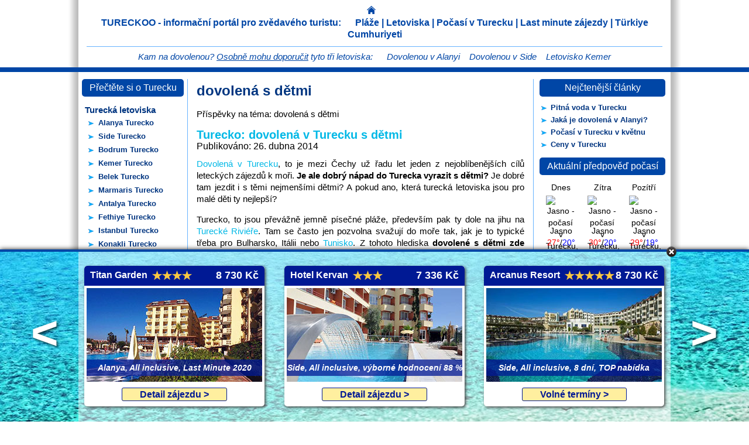

--- FILE ---
content_type: text/html; charset=UTF-8
request_url: https://tureckoo.cz/tag/dovolena-s-detmi/
body_size: 10984
content:
<!DOCTYPE html>

<html lang="cs">

<head>

	<!-- meta informace -->
	<meta name="robots" content="index,follow">	
	<meta name="author" content="Tureckoo.cz">
	<meta charset="UTF-8" />

	<!-- Titulek -->
	<title>Turecko: dovolená s dětmi</title>
	<!-- Odkaz na CSS soubor -->

    <link rel="pingback" href="https://tureckoo.cz/xmlrpc.php" />
    <link rel="stylesheet" href="https://tureckoo.cz/wp-content/themes/SablonaDovolena1/style.css" type="text/css" media="screen" /> 
    <link rel="stylesheet" href="https://tureckoo.cz/wp-content/themes/SablonaDovolena1/style-spolecne-nove.css" type="text/css" media="screen" />
    <link rel="shortcut icon" href="https://tureckoo.cz/wp-content/themes/SablonaDovolena1/images/img-tureckoo/favicon.ico" />
    <script src="//ajax.googleapis.com/ajax/libs/jquery/1.8.1/jquery.min.js"></script>
    
<!-- Google Analytics -->
<script>
  (function(i,s,o,g,r,a,m){i['GoogleAnalyticsObject']=r;i[r]=i[r]||function(){
  (i[r].q=i[r].q||[]).push(arguments)},i[r].l=1*new Date();a=s.createElement(o),
  m=s.getElementsByTagName(o)[0];a.async=1;a.src=g;m.parentNode.insertBefore(a,m)
  })(window,document,'script','//www.google-analytics.com/analytics.js','ga');

  ga('create', 'UA-46821317-1', 'tureckoo.cz');
  ga('send', 'pageview');
</script>


<meta name='robots' content='max-image-preview:large' />

<!-- This site is optimized with the Yoast SEO plugin v12.1 - https://yoast.com/wordpress/plugins/seo/ -->
<link rel="canonical" href="https://tureckoo.cz/tag/dovolena-s-detmi/" />
<meta property="og:locale" content="cs_CZ" />
<meta property="og:type" content="object" />
<meta property="og:title" content="Turecko: dovolená s dětmi" />
<meta property="og:url" content="https://tureckoo.cz/tag/dovolena-s-detmi/" />
<meta property="og:site_name" content="Dovolená Turecko" />
<script type='application/ld+json' class='yoast-schema-graph yoast-schema-graph--main'>{"@context":"https://schema.org","@graph":[{"@type":"WebSite","@id":"https://tureckoo.cz/#website","url":"https://tureckoo.cz/","name":"Dovolen\u00e1 Turecko","potentialAction":{"@type":"SearchAction","target":"https://tureckoo.cz/?s={search_term_string}","query-input":"required name=search_term_string"}},{"@type":"CollectionPage","@id":"https://tureckoo.cz/tag/dovolena-s-detmi/#webpage","url":"https://tureckoo.cz/tag/dovolena-s-detmi/","inLanguage":"cs","name":"Turecko: dovolen\u00e1 s d\u011btmi","isPartOf":{"@id":"https://tureckoo.cz/#website"}}]}</script>
<!-- / Yoast SEO plugin. -->

<link rel="alternate" type="application/rss+xml" title="Dovolená Turecko &raquo; RSS zdroj" href="https://tureckoo.cz/feed/" />
<link rel="alternate" type="application/rss+xml" title="Dovolená Turecko &raquo; RSS komentářů" href="https://tureckoo.cz/comments/feed/" />
<link rel="alternate" type="application/rss+xml" title="Dovolená Turecko &raquo; RSS pro štítek dovolená s dětmi" href="https://tureckoo.cz/tag/dovolena-s-detmi/feed/" />
<script type="text/javascript">
window._wpemojiSettings = {"baseUrl":"https:\/\/s.w.org\/images\/core\/emoji\/14.0.0\/72x72\/","ext":".png","svgUrl":"https:\/\/s.w.org\/images\/core\/emoji\/14.0.0\/svg\/","svgExt":".svg","source":{"concatemoji":"https:\/\/tureckoo.cz\/wp-includes\/js\/wp-emoji-release.min.js?ver=6.1.9"}};
/*! This file is auto-generated */
!function(e,a,t){var n,r,o,i=a.createElement("canvas"),p=i.getContext&&i.getContext("2d");function s(e,t){var a=String.fromCharCode,e=(p.clearRect(0,0,i.width,i.height),p.fillText(a.apply(this,e),0,0),i.toDataURL());return p.clearRect(0,0,i.width,i.height),p.fillText(a.apply(this,t),0,0),e===i.toDataURL()}function c(e){var t=a.createElement("script");t.src=e,t.defer=t.type="text/javascript",a.getElementsByTagName("head")[0].appendChild(t)}for(o=Array("flag","emoji"),t.supports={everything:!0,everythingExceptFlag:!0},r=0;r<o.length;r++)t.supports[o[r]]=function(e){if(p&&p.fillText)switch(p.textBaseline="top",p.font="600 32px Arial",e){case"flag":return s([127987,65039,8205,9895,65039],[127987,65039,8203,9895,65039])?!1:!s([55356,56826,55356,56819],[55356,56826,8203,55356,56819])&&!s([55356,57332,56128,56423,56128,56418,56128,56421,56128,56430,56128,56423,56128,56447],[55356,57332,8203,56128,56423,8203,56128,56418,8203,56128,56421,8203,56128,56430,8203,56128,56423,8203,56128,56447]);case"emoji":return!s([129777,127995,8205,129778,127999],[129777,127995,8203,129778,127999])}return!1}(o[r]),t.supports.everything=t.supports.everything&&t.supports[o[r]],"flag"!==o[r]&&(t.supports.everythingExceptFlag=t.supports.everythingExceptFlag&&t.supports[o[r]]);t.supports.everythingExceptFlag=t.supports.everythingExceptFlag&&!t.supports.flag,t.DOMReady=!1,t.readyCallback=function(){t.DOMReady=!0},t.supports.everything||(n=function(){t.readyCallback()},a.addEventListener?(a.addEventListener("DOMContentLoaded",n,!1),e.addEventListener("load",n,!1)):(e.attachEvent("onload",n),a.attachEvent("onreadystatechange",function(){"complete"===a.readyState&&t.readyCallback()})),(e=t.source||{}).concatemoji?c(e.concatemoji):e.wpemoji&&e.twemoji&&(c(e.twemoji),c(e.wpemoji)))}(window,document,window._wpemojiSettings);
</script>
<style type="text/css">
img.wp-smiley,
img.emoji {
	display: inline !important;
	border: none !important;
	box-shadow: none !important;
	height: 1em !important;
	width: 1em !important;
	margin: 0 0.07em !important;
	vertical-align: -0.1em !important;
	background: none !important;
	padding: 0 !important;
}
</style>
	<link rel='stylesheet' id='dashicons-css' href='https://tureckoo.cz/wp-includes/css/dashicons.min.css?ver=6.1.9' type='text/css' media='all' />
<link rel='stylesheet' id='wunderground-css' href='https://tureckoo.cz/wp-content/plugins/wunderground/assets/css/wunderground.css?ver=2.1.3' type='text/css' media='all' />
<link rel='stylesheet' id='wp-block-library-css' href='https://tureckoo.cz/wp-includes/css/dist/block-library/style.min.css?ver=6.1.9' type='text/css' media='all' />
<link rel='stylesheet' id='classic-theme-styles-css' href='https://tureckoo.cz/wp-includes/css/classic-themes.min.css?ver=1' type='text/css' media='all' />
<style id='global-styles-inline-css' type='text/css'>
body{--wp--preset--color--black: #000000;--wp--preset--color--cyan-bluish-gray: #abb8c3;--wp--preset--color--white: #ffffff;--wp--preset--color--pale-pink: #f78da7;--wp--preset--color--vivid-red: #cf2e2e;--wp--preset--color--luminous-vivid-orange: #ff6900;--wp--preset--color--luminous-vivid-amber: #fcb900;--wp--preset--color--light-green-cyan: #7bdcb5;--wp--preset--color--vivid-green-cyan: #00d084;--wp--preset--color--pale-cyan-blue: #8ed1fc;--wp--preset--color--vivid-cyan-blue: #0693e3;--wp--preset--color--vivid-purple: #9b51e0;--wp--preset--gradient--vivid-cyan-blue-to-vivid-purple: linear-gradient(135deg,rgba(6,147,227,1) 0%,rgb(155,81,224) 100%);--wp--preset--gradient--light-green-cyan-to-vivid-green-cyan: linear-gradient(135deg,rgb(122,220,180) 0%,rgb(0,208,130) 100%);--wp--preset--gradient--luminous-vivid-amber-to-luminous-vivid-orange: linear-gradient(135deg,rgba(252,185,0,1) 0%,rgba(255,105,0,1) 100%);--wp--preset--gradient--luminous-vivid-orange-to-vivid-red: linear-gradient(135deg,rgba(255,105,0,1) 0%,rgb(207,46,46) 100%);--wp--preset--gradient--very-light-gray-to-cyan-bluish-gray: linear-gradient(135deg,rgb(238,238,238) 0%,rgb(169,184,195) 100%);--wp--preset--gradient--cool-to-warm-spectrum: linear-gradient(135deg,rgb(74,234,220) 0%,rgb(151,120,209) 20%,rgb(207,42,186) 40%,rgb(238,44,130) 60%,rgb(251,105,98) 80%,rgb(254,248,76) 100%);--wp--preset--gradient--blush-light-purple: linear-gradient(135deg,rgb(255,206,236) 0%,rgb(152,150,240) 100%);--wp--preset--gradient--blush-bordeaux: linear-gradient(135deg,rgb(254,205,165) 0%,rgb(254,45,45) 50%,rgb(107,0,62) 100%);--wp--preset--gradient--luminous-dusk: linear-gradient(135deg,rgb(255,203,112) 0%,rgb(199,81,192) 50%,rgb(65,88,208) 100%);--wp--preset--gradient--pale-ocean: linear-gradient(135deg,rgb(255,245,203) 0%,rgb(182,227,212) 50%,rgb(51,167,181) 100%);--wp--preset--gradient--electric-grass: linear-gradient(135deg,rgb(202,248,128) 0%,rgb(113,206,126) 100%);--wp--preset--gradient--midnight: linear-gradient(135deg,rgb(2,3,129) 0%,rgb(40,116,252) 100%);--wp--preset--duotone--dark-grayscale: url('#wp-duotone-dark-grayscale');--wp--preset--duotone--grayscale: url('#wp-duotone-grayscale');--wp--preset--duotone--purple-yellow: url('#wp-duotone-purple-yellow');--wp--preset--duotone--blue-red: url('#wp-duotone-blue-red');--wp--preset--duotone--midnight: url('#wp-duotone-midnight');--wp--preset--duotone--magenta-yellow: url('#wp-duotone-magenta-yellow');--wp--preset--duotone--purple-green: url('#wp-duotone-purple-green');--wp--preset--duotone--blue-orange: url('#wp-duotone-blue-orange');--wp--preset--font-size--small: 13px;--wp--preset--font-size--medium: 20px;--wp--preset--font-size--large: 36px;--wp--preset--font-size--x-large: 42px;--wp--preset--spacing--20: 0.44rem;--wp--preset--spacing--30: 0.67rem;--wp--preset--spacing--40: 1rem;--wp--preset--spacing--50: 1.5rem;--wp--preset--spacing--60: 2.25rem;--wp--preset--spacing--70: 3.38rem;--wp--preset--spacing--80: 5.06rem;}:where(.is-layout-flex){gap: 0.5em;}body .is-layout-flow > .alignleft{float: left;margin-inline-start: 0;margin-inline-end: 2em;}body .is-layout-flow > .alignright{float: right;margin-inline-start: 2em;margin-inline-end: 0;}body .is-layout-flow > .aligncenter{margin-left: auto !important;margin-right: auto !important;}body .is-layout-constrained > .alignleft{float: left;margin-inline-start: 0;margin-inline-end: 2em;}body .is-layout-constrained > .alignright{float: right;margin-inline-start: 2em;margin-inline-end: 0;}body .is-layout-constrained > .aligncenter{margin-left: auto !important;margin-right: auto !important;}body .is-layout-constrained > :where(:not(.alignleft):not(.alignright):not(.alignfull)){max-width: var(--wp--style--global--content-size);margin-left: auto !important;margin-right: auto !important;}body .is-layout-constrained > .alignwide{max-width: var(--wp--style--global--wide-size);}body .is-layout-flex{display: flex;}body .is-layout-flex{flex-wrap: wrap;align-items: center;}body .is-layout-flex > *{margin: 0;}:where(.wp-block-columns.is-layout-flex){gap: 2em;}.has-black-color{color: var(--wp--preset--color--black) !important;}.has-cyan-bluish-gray-color{color: var(--wp--preset--color--cyan-bluish-gray) !important;}.has-white-color{color: var(--wp--preset--color--white) !important;}.has-pale-pink-color{color: var(--wp--preset--color--pale-pink) !important;}.has-vivid-red-color{color: var(--wp--preset--color--vivid-red) !important;}.has-luminous-vivid-orange-color{color: var(--wp--preset--color--luminous-vivid-orange) !important;}.has-luminous-vivid-amber-color{color: var(--wp--preset--color--luminous-vivid-amber) !important;}.has-light-green-cyan-color{color: var(--wp--preset--color--light-green-cyan) !important;}.has-vivid-green-cyan-color{color: var(--wp--preset--color--vivid-green-cyan) !important;}.has-pale-cyan-blue-color{color: var(--wp--preset--color--pale-cyan-blue) !important;}.has-vivid-cyan-blue-color{color: var(--wp--preset--color--vivid-cyan-blue) !important;}.has-vivid-purple-color{color: var(--wp--preset--color--vivid-purple) !important;}.has-black-background-color{background-color: var(--wp--preset--color--black) !important;}.has-cyan-bluish-gray-background-color{background-color: var(--wp--preset--color--cyan-bluish-gray) !important;}.has-white-background-color{background-color: var(--wp--preset--color--white) !important;}.has-pale-pink-background-color{background-color: var(--wp--preset--color--pale-pink) !important;}.has-vivid-red-background-color{background-color: var(--wp--preset--color--vivid-red) !important;}.has-luminous-vivid-orange-background-color{background-color: var(--wp--preset--color--luminous-vivid-orange) !important;}.has-luminous-vivid-amber-background-color{background-color: var(--wp--preset--color--luminous-vivid-amber) !important;}.has-light-green-cyan-background-color{background-color: var(--wp--preset--color--light-green-cyan) !important;}.has-vivid-green-cyan-background-color{background-color: var(--wp--preset--color--vivid-green-cyan) !important;}.has-pale-cyan-blue-background-color{background-color: var(--wp--preset--color--pale-cyan-blue) !important;}.has-vivid-cyan-blue-background-color{background-color: var(--wp--preset--color--vivid-cyan-blue) !important;}.has-vivid-purple-background-color{background-color: var(--wp--preset--color--vivid-purple) !important;}.has-black-border-color{border-color: var(--wp--preset--color--black) !important;}.has-cyan-bluish-gray-border-color{border-color: var(--wp--preset--color--cyan-bluish-gray) !important;}.has-white-border-color{border-color: var(--wp--preset--color--white) !important;}.has-pale-pink-border-color{border-color: var(--wp--preset--color--pale-pink) !important;}.has-vivid-red-border-color{border-color: var(--wp--preset--color--vivid-red) !important;}.has-luminous-vivid-orange-border-color{border-color: var(--wp--preset--color--luminous-vivid-orange) !important;}.has-luminous-vivid-amber-border-color{border-color: var(--wp--preset--color--luminous-vivid-amber) !important;}.has-light-green-cyan-border-color{border-color: var(--wp--preset--color--light-green-cyan) !important;}.has-vivid-green-cyan-border-color{border-color: var(--wp--preset--color--vivid-green-cyan) !important;}.has-pale-cyan-blue-border-color{border-color: var(--wp--preset--color--pale-cyan-blue) !important;}.has-vivid-cyan-blue-border-color{border-color: var(--wp--preset--color--vivid-cyan-blue) !important;}.has-vivid-purple-border-color{border-color: var(--wp--preset--color--vivid-purple) !important;}.has-vivid-cyan-blue-to-vivid-purple-gradient-background{background: var(--wp--preset--gradient--vivid-cyan-blue-to-vivid-purple) !important;}.has-light-green-cyan-to-vivid-green-cyan-gradient-background{background: var(--wp--preset--gradient--light-green-cyan-to-vivid-green-cyan) !important;}.has-luminous-vivid-amber-to-luminous-vivid-orange-gradient-background{background: var(--wp--preset--gradient--luminous-vivid-amber-to-luminous-vivid-orange) !important;}.has-luminous-vivid-orange-to-vivid-red-gradient-background{background: var(--wp--preset--gradient--luminous-vivid-orange-to-vivid-red) !important;}.has-very-light-gray-to-cyan-bluish-gray-gradient-background{background: var(--wp--preset--gradient--very-light-gray-to-cyan-bluish-gray) !important;}.has-cool-to-warm-spectrum-gradient-background{background: var(--wp--preset--gradient--cool-to-warm-spectrum) !important;}.has-blush-light-purple-gradient-background{background: var(--wp--preset--gradient--blush-light-purple) !important;}.has-blush-bordeaux-gradient-background{background: var(--wp--preset--gradient--blush-bordeaux) !important;}.has-luminous-dusk-gradient-background{background: var(--wp--preset--gradient--luminous-dusk) !important;}.has-pale-ocean-gradient-background{background: var(--wp--preset--gradient--pale-ocean) !important;}.has-electric-grass-gradient-background{background: var(--wp--preset--gradient--electric-grass) !important;}.has-midnight-gradient-background{background: var(--wp--preset--gradient--midnight) !important;}.has-small-font-size{font-size: var(--wp--preset--font-size--small) !important;}.has-medium-font-size{font-size: var(--wp--preset--font-size--medium) !important;}.has-large-font-size{font-size: var(--wp--preset--font-size--large) !important;}.has-x-large-font-size{font-size: var(--wp--preset--font-size--x-large) !important;}
.wp-block-navigation a:where(:not(.wp-element-button)){color: inherit;}
:where(.wp-block-columns.is-layout-flex){gap: 2em;}
.wp-block-pullquote{font-size: 1.5em;line-height: 1.6;}
</style>
<script type='text/javascript' src='https://tureckoo.cz/wp-includes/js/jquery/jquery.min.js?ver=3.6.1' id='jquery-core-js'></script>
<script type='text/javascript' src='https://tureckoo.cz/wp-includes/js/jquery/jquery-migrate.min.js?ver=3.3.2' id='jquery-migrate-js'></script>
<script type='text/javascript' src='https://tureckoo.cz/wp-includes/js/jquery/ui/core.min.js?ver=1.13.2' id='jquery-ui-core-js'></script>
<script type='text/javascript' src='https://tureckoo.cz/wp-includes/js/jquery/ui/menu.min.js?ver=1.13.2' id='jquery-ui-menu-js'></script>
<script type='text/javascript' src='https://tureckoo.cz/wp-includes/js/dist/vendor/regenerator-runtime.min.js?ver=0.13.9' id='regenerator-runtime-js'></script>
<script type='text/javascript' src='https://tureckoo.cz/wp-includes/js/dist/vendor/wp-polyfill.min.js?ver=3.15.0' id='wp-polyfill-js'></script>
<script type='text/javascript' src='https://tureckoo.cz/wp-includes/js/dist/dom-ready.min.js?ver=392bdd43726760d1f3ca' id='wp-dom-ready-js'></script>
<script type='text/javascript' src='https://tureckoo.cz/wp-includes/js/dist/hooks.min.js?ver=4169d3cf8e8d95a3d6d5' id='wp-hooks-js'></script>
<script type='text/javascript' src='https://tureckoo.cz/wp-includes/js/dist/i18n.min.js?ver=9e794f35a71bb98672ae' id='wp-i18n-js'></script>
<script type='text/javascript' id='wp-i18n-js-after'>
wp.i18n.setLocaleData( { 'text direction\u0004ltr': [ 'ltr' ] } );
</script>
<script type='text/javascript' id='wp-a11y-js-translations'>
( function( domain, translations ) {
	var localeData = translations.locale_data[ domain ] || translations.locale_data.messages;
	localeData[""].domain = domain;
	wp.i18n.setLocaleData( localeData, domain );
} )( "default", {"translation-revision-date":"2025-10-24 08:14:29+0000","generator":"GlotPress\/4.0.3","domain":"messages","locale_data":{"messages":{"":{"domain":"messages","plural-forms":"nplurals=3; plural=(n == 1) ? 0 : ((n >= 2 && n <= 4) ? 1 : 2);","lang":"cs_CZ"},"Notifications":["Ozn\u00e1men\u00ed"]}},"comment":{"reference":"wp-includes\/js\/dist\/a11y.js"}} );
</script>
<script type='text/javascript' src='https://tureckoo.cz/wp-includes/js/dist/a11y.min.js?ver=ecce20f002eda4c19664' id='wp-a11y-js'></script>
<script type='text/javascript' id='jquery-ui-autocomplete-js-extra'>
/* <![CDATA[ */
var uiAutocompleteL10n = {"noResults":"Nebyly nalezeny \u017e\u00e1dn\u00e9 v\u00fdsledky.","oneResult":"Nalezen 1 v\u00fdsledek. Pro v\u00fdb\u011br konkr\u00e9tn\u00ed polo\u017eky m\u016f\u017eete pou\u017e\u00edt \u0161ipky na kl\u00e1vesnici.","manyResults":"Po\u010det nalezen\u00fdch v\u00fdsledk\u016f: %d. Pro v\u00fdb\u011br konkr\u00e9tn\u00ed polo\u017eky m\u016f\u017eete pou\u017e\u00edt \u0161ipky na kl\u00e1vesnici.","itemSelected":"Polo\u017eka byla vybr\u00e1na."};
/* ]]> */
</script>
<script type='text/javascript' src='https://tureckoo.cz/wp-includes/js/jquery/ui/autocomplete.min.js?ver=1.13.2' id='jquery-ui-autocomplete-js'></script>
<script type='text/javascript' id='wunderground-widget-js-extra'>
/* <![CDATA[ */
var WuWidget = {"apiKey":"3ffab52910ec1a0e","_wpnonce":"4627e90c01","ajaxurl":"https:\/\/tureckoo.cz\/wp-admin\/admin-ajax.php","is_admin":"","subdomain":"www"};
/* ]]> */
</script>
<script type='text/javascript' src='https://tureckoo.cz/wp-content/plugins/wunderground/assets/js/widget.min.js?ver=2.1.3' id='wunderground-widget-js'></script>
<link rel="https://api.w.org/" href="https://tureckoo.cz/wp-json/" /><link rel="alternate" type="application/json" href="https://tureckoo.cz/wp-json/wp/v2/tags/79" /><link rel="EditURI" type="application/rsd+xml" title="RSD" href="https://tureckoo.cz/xmlrpc.php?rsd" />
<link rel="wlwmanifest" type="application/wlwmanifest+xml" href="https://tureckoo.cz/wp-includes/wlwmanifest.xml" />
<meta name="generator" content="WordPress 6.1.9" />

<meta http-equiv="Content-Type" content="text/html; charset=utf-8"></head>

<body>

	
    <div id="header">

		<div id="header-content">
        	<div id="header-content-top">
                <a id="domu" href="https://tureckoo.cz"></a> 
                <span id="nadpis">
                    TURECKOO - informační portál pro zvědavého turistu: &nbsp;&nbsp;&nbsp;&nbsp; Pláže | Letoviska | <a href="http://o-turecku.cz/pocasi" target="_blank" title="Počasí v Turecku">Počasí v Turecku</a> | <a href="/last-minute" title="Turecko Last minute">Last minute zájezdy</a> | Türkiye Cumhuriyeti
                </span> 
            </div>
            <div id="header-content-bottom">
            	Kam na dovolenou? <span class="underline">Osobně mohu doporučit</span> tyto tři letoviska: &nbsp;&nbsp;&nbsp;&nbsp; <a href="/alanya" title="Letovisko Alanya">Dovolenou v Alanyi</a> &nbsp;&nbsp; <a href="/side" title="Letovisko Side">Dovolenou v Side</a> &nbsp;&nbsp; <a href="/kemer" title="Letovisko Kemer">Letovisko Kemer</a>
            </div>
		</div>
	
    </div>
	
    <div id="header2">
    
    	<div id="header2-center">
        	
            <a id="header2-1" href="https://tureckoo.cz/detail-zajezdu-t-11" target="_blank" title="">
                <span class="title">
                    <span class="hvezdy">
                        <span class="hvezda"></span>
                        <span class="hvezda"></span>
                        <span class="hvezda"></span>
                        <span class="hvezda"></span>
                    </span>
                    <span class="hotel-name">
                        Titan Garden
                    </span>
                    <span class="cena">8 447 Kč</span>
                </span>
                <img src="https://tureckoo.cz/wp-content/themes/SablonaDovolena1/images/img-tureckoo/dovolena-turecko-alanya-titan.jpg" alt="Dovolená Hotel Titan Garden" class="hotel">
                <span class="zajezd-info">Alanya, All inclusive, Last minute</span>
                <span class="tlacitko4">Detail zájezdu &gt;</span> 
           	</a>
            
            <a id="header2-2" href="https://tureckoo.cz/detail-zajezdu-t-12" target="_blank" title="">
                <span class="title">
                    <span class="hvezdy">
                        <span class="hvezda"></span>
                        <span class="hvezda"></span>
                        <span class="hvezda"></span>
                    </span>
                    <span class="hotel-name">
                        Hotel Kervan
                    </span>
                    <span class="cena">7 356 Kč</span>
                </span>
                <img src="https://tureckoo.cz/wp-content/themes/SablonaDovolena1/images/img-tureckoo/dovolena-turecko-side-kervan.jpg" alt="Dovolená Hotel Kervan" class="hotel">
                <span class="zajezd-info">Side, All inclusive, výborné hodnocení 86 %</span>
                <span class="tlacitko4">Detail zájezdu &gt;</span> 
           	</a>
            
            <a id="header2-3" href="https://tureckoo.cz/detail-zajezdu-t-13" target="_blank" title="">
                <span class="title">
                    <span class="hvezdy">
                        <span class="hvezda"></span>
                        <span class="hvezda"></span>
                        <span class="hvezda"></span>
                        <span class="hvezda"></span>
                        <span class="hvezda"></span>
                    </span>
                    <span class="hotel-name">
                        Arcanus Resort
                    </span>
                    <span class="cena">8 930 Kč</span>
                </span>
                <img src="https://tureckoo.cz/wp-content/themes/SablonaDovolena1/images/img-tureckoo/dovolena-turecko-side-arcanus.jpg" alt="Dovolená Hotel Arcanus" class="hotel">
                <span class="zajezd-info">Side, All inclusive, 8 dní, TOP nabídka</span>
                <span class="tlacitko4">Volné termíny &gt;</span> 
           	</a>
             
            <a href="https://tureckoo.cz/posunout-do-leva" target="_blank" class="carousel_nav prev">&lt;</a>
            <a href="https://tureckoo.cz/posunout-do-prava" target="_blank" class="carousel_nav next">&gt;</a>
            	
    	</div>	<!-- konec header2-center -->
    </div>	<!-- konec header2 -->
    
	<div id="wrapper">
<div id="main">

<div id="main-left">

<div class="nadpis-top">
	Přečtěte si o Turecku
</div>


<div id="levemenu">

<div class="menu-menu-1-container"><ul id="menu-menu-1" class="menu"><li id="menu-item-167" class="menu-item menu-item-type-custom menu-item-object-custom menu-item-has-children menu-item-167"><a>Turecká letoviska</a>
<ul class="sub-menu">
	<li id="menu-item-79" class="menu-item menu-item-type-post_type menu-item-object-page menu-item-79"><a title="Alanya" href="https://tureckoo.cz/alanya/">Alanya Turecko</a></li>
	<li id="menu-item-68" class="menu-item menu-item-type-post_type menu-item-object-page menu-item-68"><a title="side" href="https://tureckoo.cz/side/">Side Turecko</a></li>
	<li id="menu-item-77" class="menu-item menu-item-type-post_type menu-item-object-page menu-item-77"><a title="Bodrum" href="https://tureckoo.cz/bodrum/">Bodrum Turecko</a></li>
	<li id="menu-item-72" class="menu-item menu-item-type-post_type menu-item-object-page menu-item-72"><a title="Kemer" href="https://tureckoo.cz/kemer/">Kemer Turecko</a></li>
	<li id="menu-item-78" class="menu-item menu-item-type-post_type menu-item-object-page menu-item-78"><a title="Belek" href="https://tureckoo.cz/belek/">Belek Turecko</a></li>
	<li id="menu-item-69" class="menu-item menu-item-type-post_type menu-item-object-page menu-item-69"><a title="Marmaris" href="https://tureckoo.cz/marmaris/">Marmaris Turecko</a></li>
	<li id="menu-item-70" class="menu-item menu-item-type-post_type menu-item-object-page menu-item-70"><a title="Antalya" href="https://tureckoo.cz/antalya/">Antalya Turecko</a></li>
	<li id="menu-item-76" class="menu-item menu-item-type-post_type menu-item-object-page menu-item-76"><a title="Fethiye" href="https://tureckoo.cz/fethiye/">Fethiye Turecko</a></li>
	<li id="menu-item-260" class="menu-item menu-item-type-post_type menu-item-object-page menu-item-260"><a title="Istanbul" href="https://tureckoo.cz/istanbul/">Istanbul Turecko</a></li>
	<li id="menu-item-71" class="menu-item menu-item-type-post_type menu-item-object-page menu-item-71"><a title="Konakli" href="https://tureckoo.cz/konakli/">Konakli Turecko</a></li>
	<li id="menu-item-277" class="menu-item menu-item-type-post_type menu-item-object-page menu-item-277"><a title="Turecko Kusadasi" href="https://tureckoo.cz/kusadasi/">Kusadasi Turecko</a></li>
	<li id="menu-item-75" class="menu-item menu-item-type-post_type menu-item-object-page menu-item-75"><a title="Icmeler" href="https://tureckoo.cz/icmeler/">Icmeler Turecko</a></li>
</ul>
</li>
<li id="menu-item-125" class="menu-item menu-item-type-post_type menu-item-object-page menu-item-125"><a title="počasí Turecko" href="https://tureckoo.cz/pocasi-v-turecku/">Počasí v Turecku</a></li>
<li id="menu-item-130" class="menu-item menu-item-type-post_type menu-item-object-page menu-item-130"><a title="pitná voda" href="https://tureckoo.cz/voda/">Pitná voda v Turecku</a></li>
<li id="menu-item-136" class="menu-item menu-item-type-post_type menu-item-object-page menu-item-136"><a title="Ceny v Turecku" href="https://tureckoo.cz/ceny-v-turecku/">Ceny v Turecku</a></li>
<li id="menu-item-367" class="menu-item menu-item-type-post_type menu-item-object-page menu-item-367"><a title="Turecko First Minute" href="https://tureckoo.cz/first-minute/">Turecko First Minute</a></li>
<li id="menu-item-73" class="menu-item menu-item-type-post_type menu-item-object-page menu-item-has-children menu-item-73"><a title="Turecko last minute" href="https://tureckoo.cz/last-minute/">Turecko Last Minute</a>
<ul class="sub-menu">
	<li id="menu-item-74" class="menu-item menu-item-type-post_type menu-item-object-page menu-item-74"><a title="Alanya last minute" href="https://tureckoo.cz/last-minute/alanya/">Alanya last minute</a></li>
	<li id="menu-item-95" class="menu-item menu-item-type-post_type menu-item-object-page menu-item-95"><a title="Side last minute" href="https://tureckoo.cz/last-minute/side/">Side last minute</a></li>
	<li id="menu-item-123" class="menu-item menu-item-type-post_type menu-item-object-page menu-item-123"><a title="Bodrum last minute" href="https://tureckoo.cz/last-minute/bodrum/">Bodrum last minute</a></li>
	<li id="menu-item-92" class="menu-item menu-item-type-post_type menu-item-object-page menu-item-92"><a title="Konakli last minute" href="https://tureckoo.cz/last-minute/konakli/">Konakli last minute</a></li>
	<li id="menu-item-100" class="menu-item menu-item-type-post_type menu-item-object-page menu-item-100"><a title="Belek last minute" href="https://tureckoo.cz/last-minute/belek/">Belek last minute</a></li>
	<li id="menu-item-103" class="menu-item menu-item-type-post_type menu-item-object-page menu-item-103"><a title="Kemer last minute" href="https://tureckoo.cz/last-minute/kemer/">Kemer last minute</a></li>
	<li id="menu-item-109" class="menu-item menu-item-type-post_type menu-item-object-page menu-item-109"><a title="Fethiye last minute" href="https://tureckoo.cz/last-minute/fethiye/">Fethiye last minute</a></li>
	<li id="menu-item-112" class="menu-item menu-item-type-post_type menu-item-object-page menu-item-112"><a title="Marmaris last minute" href="https://tureckoo.cz/last-minute/marmaris/">Marmaris last minute</a></li>
	<li id="menu-item-147" class="menu-item menu-item-type-post_type menu-item-object-page menu-item-147"><a title="Turecká Riviéra last minute" href="https://tureckoo.cz/last-minute/turecka-riviera/">Turecká Riviéra last minute</a></li>
	<li id="menu-item-118" class="menu-item menu-item-type-post_type menu-item-object-page menu-item-118"><a title="Icmeler last minute" href="https://tureckoo.cz/last-minute/icmeler/">Icmeler last minute</a></li>
	<li id="menu-item-143" class="menu-item menu-item-type-post_type menu-item-object-page menu-item-143"><a title="Antalya last minute" href="https://tureckoo.cz/last-minute/antalya/">Antalya last minute</a></li>
</ul>
</li>
<li id="menu-item-156" class="menu-item menu-item-type-post_type menu-item-object-page menu-item-156"><a title=" Cestovní doklady" href="https://tureckoo.cz/cestovni-doklady/">Cestovní doklady</a></li>
<li id="menu-item-149" class="menu-item menu-item-type-post_type menu-item-object-page menu-item-149"><a title="České velvyslanectví" href="https://tureckoo.cz/velvyslanectvi-a-konzulaty/">České velvyslanectví</a></li>
<li id="menu-item-320" class="menu-item menu-item-type-post_type menu-item-object-page menu-item-320"><a title="Turecko doba letu" href="https://tureckoo.cz/doba-letu/">Doba letu do Turecka</a></li>
<li id="menu-item-407" class="menu-item menu-item-type-post_type menu-item-object-page menu-item-407"><a title="Ramadán 2020 v Turecku" href="https://tureckoo.cz/ramadan/">Ramadán 2020</a></li>
</ul></div>
</div>

<div id="green-tlacitko">
	<a class="tlacitko" href="/zajezdy-do-turecka" target="_blank" title="Turecko last minute od 5 337 Kč">
		<span class="normal">Zájezdy od</span>
		5 337 Kč
	</a>
</div>

</div><!-- main-left -->
<div id="main-center">

<div id="text">

<h1>dovolená s dětmi</h1>

<p>Příspěvky na téma: dovolená s dětmi</p>


   
<div id="prispevek">

<h2><strong><a href="https://tureckoo.cz/turecko-dovolena-turecku-detmi/" rel="bookmark" >Turecko: dovolená v Turecku s dětmi</a></strong></h2>

<div id="publikovano">Publikováno: 
	26. dubna 2014</div>

<p><a title="dovolená v turecku" href="http://o-turecku.cz" target="_blank">Dovolená v Turecku</a>, to je mezi Čechy už řadu let jeden z nejoblíbenějších cílů leteckých zájezdů k moři. <strong>Je ale dobrý nápad do Turecka vyrazit s dětmi?</strong> Je dobré tam jezdit i s těmi nejmenšími dětmi? A pokud ano, která turecká letoviska jsou pro malé děti ty nejlepší?</p>
<p>Turecko, to jsou převážně jemně písečné pláže, především pak ty dole na jihu na <a title="dovolená Turecká riviéra" href="http://o-turecku.cz/turecka-riviera" target="_blank">Turecké Riviéře</a>. Tam se často jen pozvolna svažují do moře tak, jak je to typické třeba pro Bulharsko, Itálii nebo <a title="Tunisko" href="http://tuniskoo.cz/" target="_blank">Tunisko</a>. Z tohoto hlediska <strong>dovolené s dětmi zde můžete dát zelenou</strong>.</p>
<p style="text-align: center;"><span style="color: #ff0000;"><strong><a title="Sandy beach děti zdarma" href="http://tureckoo.cz/zajezdy" target="_blank"><span style="color: #ff0000;">Dovolená v Side: 4* Hotel Sandy Beach &#8211; all inclusive a hlavně děti do 10 let zdarma</span></a></strong></span></p>
<p style="text-align: left;">Výše uvedený hotel je příkladem toho, že v některých termínech děti, pokud jedou s alespoň dvěma dospělými,<strong> jedou zdarma</strong>. častější jsou hotely, které akceptují jedno dítě zdarma a druhé se slevou. Uvedený zájezd do <a title="side dovolená" href="http://tureckoo.cz/side" target="_blank">Side</a> (&#8211;&gt; přečtěte si <a title="recenze na invia" href="http://tureckoo.cz/invia" target="_blank">recenze hotelu</a>) je aktuálně v nabídce za 10 330 Kč/dospělá osoba.</p>
<p style="text-align: left;">Dětské střevní potíže a ani ty u dospělých nejsou v Turecku pravidlem. <a title="voda v Turecku" href="http://tureckoo.cz/voda/">Pitná voda</a> tu je všude, toto je velké plus oproti Egyptu, Tunisku nebo Maroku&#8230;zkrátka všeho vysloveně arabského. Tzn. <strong>ani voda není důvodem, proč se nechat od zájezdu s dětmi do Turecka odradit</strong>.</p>
<p style="text-align: left;"><strong>Jaká letoviska doporučit?</strong></p>
<p style="text-align: left;"><a title="alanya" href="http://tureckoo.cz/alanya">Alanya</a> úplně vhodná pro ty nejmenší děti není, jsou tam někdy vlny a mořské dno po pár metrech prudce klesá dolů. Doporučuji obrátit vaši pozornost na <a title="side dovolená" href="http://o-turecku.cz/side" target="_blank">dovolenou v Side</a>, letovisko <a title="belek zájezdy" href="http://o-turecku.cz/belek" target="_blank">Belek</a> a na <a title="dovolená kemer turecko" href="http://o-turecku.cz/kemer" target="_blank">dovolenou v Kemeru</a>. Právě tam najdete ty pozvolné pláže tak typické pro tuniský <a title="dovolená monastir" href="http://o-tunisku.cz/monastir" target="_blank">Monastir</a> a nebo ostrov <a title="djerba" href="http://o-tunisku.cz/djerba" target="_blank">Djerba</a>.</p>
<p style="text-align: left;"><strong>Dvě rady na závěr</strong>. Pokud toto čtete v sezóně, mrkněte se na <a title="zájezdy last minute turecko" href="http://tureckoo.cz/last-minute"><em><strong>last minute zájezdy do Turecka</strong></em></a> a zajímají-li vás nějaké zkušenosti, projděte tuto <a title="turecko dovolená recenze" href="http://o-turecku.cz/dovolena-v-turecku-recenze-turecko-proc-ano-pro-ne/" target="_blank">recenzi dovolené v Turecku</a>, ať ještě blíže poznáte do čeho jdete, než si vyberete konkrétní zájezd a <em>Turecko s dětmi</em> navštívíte.</p>
<p style="text-align: left;"><em>Více informací na téma <a title="dovolená s dětmi" href="http://www.mezipristani.cz/zajimavosti/dovolena-s-detmi-u-more" target="_blank">dovolená s malými dětmi</a> u moře zde.</em></p>

</div>




<div class="clear" ></div>

</div><!-- text -->

</div><!-- main-center -->

<div id="main-right">

	<div class="widget-right">
    
        <div class="nadpis-top">
            Nejčtenější články
        </div>
        <ul class="nejctenejsi">
            <li><a href="/voda" title="Voda v Turecku">Pitná voda v Turecku</a></li>
            <li><a href="/alanya/" title="dovolená v Alanya">Jaká je dovolená v Alanyi?</a></li>
            <li><a href="/pocasi-turecko-kveten/" title="Počasí v Turecku v květnu">Počasí v Turecku v květnu</a></li>
            <li><a href="/ceny-v-turecku/" title="ceny v Turecku">Ceny v Turecku</a></li>
        </ul>
        
    </div>
    
	<div class="widget-right">  
        
        <div class="nadpis-top">
            Aktuální předpověď počasí
        </div>
        <div class="pocasi-sidebar">
            <table class="wp_wunderground-sidebar">
            	<thead>
                	<tr>
                    	<th scope="col" class="table-header">Dnes</th>
                        <th scope="col" class="table-header">Zítra</th>
                        <th scope="col" class="table-header">Pozítří</th>
                    </tr>
                </thead>
                <tbody>
                	<tr>
                    	<td class="wp_wunderground_chance-of-rain center">
                        	<img src="https://icons-ak.wxug.com/i/c/k/clear.gif" width="50" height="50" alt="Jasno - počasí v Turecku, Alanya" class="pocasi-ikona" /><div>Jasno</div><span class="red">27&deg;</span>/<span class="blue">20&deg;</span></td>
                        <td class="wp_wunderground_chance-of-rain center">
                        	<img src="https://icons-ak.wxug.com/i/c/k/clear.gif" width="50" height="50" alt="Jasno - počasí v Turecku, Alanya" class="pocasi-ikona" /><div>Jasno</div><span class="red">30&deg;</span>/<span class="blue">20&deg;</span></td>
                        <td class="wp_wunderground_clear center">
                        	<img src="https://icons-ak.wxug.com/i/c/k/clear.gif" width="50" height="50" alt="Jasno - počasí v Turecku, Alanya" class="pocasi-ikona" /><div>Jasno</div><span class="red">29&deg;</span>/<span class="blue">19&deg;</span></td>
                    </tr>
                </tbody>
            </table>
        </div>

		                       
        <div class="pocasi-popisek">
            <span class="i">Teplota vzduchu <span class="red">přes den</span> a <span class="blue">v noci</span></span>
            <span class="i">Podrobné informace o <a href="/pocasi-v-turecku/" title="počasí v Turecku">počasí v Turecku</a></span>
        </div>
        	
        
	</div>
    
	<div class="widget-right">       
        
        <div class="nadpis-top">
            Fotky z Turecka
        </div>
        <div class="fotky">
        	<a href="https://tureckoo.cz/fotogalerie" target="_blank" title="Foto Alanya"><img src="https://tureckoo.cz/wp-content/themes/SablonaDovolena1/images/img-tureckoo/alanya-dovolena.jpg" alt="Dovolená Alanya" width="105" height="75"></a>
            <a href="https://tureckoo.cz/fotogalerie" target="_blank" title="Foto Fethiye"><img src="https://tureckoo.cz/wp-content/themes/SablonaDovolena1/images/img-tureckoo/fethiye-turecko.jpg" alt="Fethiye Turecko" width="105" height="75"></a>
        </div>
        <div class="fotky">
        	<a href="https://tureckoo.cz/fotogalerie" target="_blank" title="Foto Istanbul"><img src="https://tureckoo.cz/wp-content/themes/SablonaDovolena1/images/img-tureckoo/istanbul-turecko.jpg" alt="Istanbul" width="105" height="75"></a>
            <a href="https://tureckoo.cz/fotogalerie" target="_blank" title="Foto Icmeler"><img src="https://tureckoo.cz/wp-content/themes/SablonaDovolena1/images/img-tureckoo/icmeler-turecko.jpg" alt="Icmeler Turecko" width="105" height="75"></a>
        </div>
        <div class="fotky">
        	<a href="https://tureckoo.cz/fotogalerie" target="_blank" title="Foto Bodrum"><img src="https://tureckoo.cz/wp-content/themes/SablonaDovolena1/images/img-tureckoo/bodrum-dovolena-turecko.jpg" alt="Bodrum" width="105" height="72"></a>
            <a href="https://tureckoo.cz/fotogalerie" target="_blank" title="Foto Marmaris"><img src="https://tureckoo.cz/wp-content/themes/SablonaDovolena1/images/img-tureckoo/marmaris-dovolena-v-turecku.jpg" alt="Marmaris Turecko" width="105" height="75"></a>
        </div>
        
        
	</div>
    
	<div class="widget-right"> 
         
        <div class="nadpis-top">
            Last minute zájezdy
        </div>
        
    </div>

</div><!-- main-right -->
<div class="clear"></div>

</div><!-- main -->

<div id="push"></div>
</div><!-- wrapper-->

<div id="footer">
<div id="footer-content">
<div  class="tab-zapati">

<table>

<tr>
<td colspan="2" class="tab-zahlavi">Nejoblíbenější letoviska</td>
<td class="sirka20px"></td>
<td colspan="2" class="tab-zahlavi">Last minute zájezdy</td>
<td class="sirka20px"></td>
<td colspan="2" class="tab-zahlavi">Počasí v Turecku</td>
<td class="sirka20px"></td>
<td class="tab-zahlavi">Tureckoo.cz</td>
</tr>

<tr>
<td><a href="/alanya/" title="Alanya Dovolená">Dovolená Alanya</a></td>
<td><a href="/kemer/" title="Kemer Dovolená">Dovolená Kemer</a></td>
<td></td>
<td><a href="/last-minute/bodrum/" title="Bodrum last minute">Bodrum last minute</a></td>
<td><a href="/last-minute/" title="Last minute Turecko">Turecko last minute</a></td>
<td></td>
<td><a href="http://o-turecku.cz/alanya-pocasi/" title="Alanya počasí" target="_blank">Alanya počasí</a></td>
<td><a href="http://o-turecku.cz/kemer-pocasi/" title="Kemer počasí" target="_blank">Kemer počasí</a></td>
<td></td>
<td>Autoři: Lukáš Tůma, <a href="https://plus.google.com/u/0/114486212810112516251/?rel=author" target="_blank">+Bára Procházková</a></td>
</tr>

<tr>
<td><a href="/side/" title="Side Dovolená">Dovolená Side</a></td>
<td><a href="/marmaris/" title="Marmaris Dovolená">Dovolená Marmaris</a></td>
<td></td>
<td><a href="/last-minute/side/" title="Side last minute">Side last minute</a></td>
<td><a href="https://torecko.cz/last-minute/" title="Last minute Řecko" target="_blank">Last minute Řecko</a></td>
<td></td>
<td><a href="http://o-turecku.cz/side-pocasi/" title="Side počasí" target="_blank">Side počasí</a></td>
<td><a href="http://o-turecku.cz/marmaris-pocasi/" title="Marmaris počasí" target="_blank">Marmaris počasí</a></td>
<td></td>
<td>Kontakt: lukas (a) tureckoo.cz</td>
</tr>

<tr>
<td><a href="/bodrum/" title="Bodrum Dovolená">Dovolená Bodrum</a></td>
<td><a href="/belek/" title="Belek Dovolená">Dovolená Belek</a></td>
<td></td>
<td><a href="/last-minute/alanya/" title="Alanya last minute">Alanya last minute</a></td>
<td><a href="http://tuniskoo.cz/last-minute/" title="Last minute Tunisko" target="_blank">Tunisko last minute</a></td>
<td></td>
<td><a href="http://o-turecku.cz/bodrum-pocasi/" title="Bodrum počasí" target="_blank">Bodrum počasí</a></td>
<td><a href="http://o-turecku.cz/belek-pocasi/" title="Belek počasí" target="_blank">Belek počasí</a></td>
<td></td>
<td>&copy; všechna práva vyhrazena</td>
</tr>


</table>
</div>

<div class="clear"></div>

<div class="copyright">
<div>Partnerské odkazy: <a href="http://www.neapol.sk" title="Vidět Neapol a umřít" target="_blank">italské město Neapol</a>, <a href="http://www.evropske-staty.cz/staty-evropske-unie/" title="Evropská unie" target="_blank">Evropská unie</a>, <a href="http://www.staty-usa.cz/" title="USA" target="_blank">USA</a>, <a href="http://jaknahotely.cz/" title="Levné ubytování" target="_blank">Jaknahotely.cz</a> - Tipy na levné ubytování</div>
&copy; 2013 - 2020 Dovolenkový informační portál o Turecku <a href="https://tureckoo.cz/" title="Turecko last minute dovolená">tureckoo.cz</a>, všechny texty jsou autorsky chráněny
</div>


</div><!-- footer-content -->

</div><!-- footer -->


<!-- NABIDKA ZAJEZDU -->




<div class="nabidka-zajezdu" id="nabidka-zajezdu">
    
    	<div id="header2-center">
        	
            <a id="header2-1" href="https://tureckoo.cz/detail-zajezdu-t-11" title="" onclick="window.open(this.href); document.getElementById('div_aktualni').style.display='block'; return false;">
                <span class="title">
                    <span class="hvezdy">
                        <span class="hvezda"></span>
                        <span class="hvezda"></span>
                        <span class="hvezda"></span>
                        <span class="hvezda"></span>
                    </span>
                    <span class="hotel-name">
                        Titan Garden
                    </span>
                    <span class="cena">8 730 Kč</span>
                </span>
                <img src="https://tureckoo.cz/wp-content/themes/SablonaDovolena1/images/img-tureckoo/dovolena-turecko-alanya-titan.jpg" alt="Dovolená Hotel Titan Garden" class="hotel">
                <span class="zajezd-info">Alanya, All inclusive, Last Minute 2020</span>
                <span class="tlacitko4">Detail zájezdu &gt;</span> 
           	</a>
            
            <a id="header2-2" href="https://tureckoo.cz/detail-zajezdu-t-12" title="" onclick="window.open(this.href); document.getElementById('div_aktualni').style.display='block'; return false;">
                <span class="title">
                    <span class="hvezdy">
                        <span class="hvezda"></span>
                        <span class="hvezda"></span>
                        <span class="hvezda"></span>
                    </span>
                    <span class="hotel-name">
                        Hotel Kervan
                    </span>
                    <span class="cena">7 336 Kč</span>
                </span>
                <img src="https://tureckoo.cz/wp-content/themes/SablonaDovolena1/images/img-tureckoo/dovolena-turecko-side-kervan.jpg" alt="Dovolená Hotel Kervan" class="hotel">
                <span class="zajezd-info">Side, All inclusive, výborné hodnocení 88 %</span>
                <span class="tlacitko4">Detail zájezdu &gt;</span> 
           	</a>
            
            <a id="header2-3" href="https://tureckoo.cz/detail-zajezdu-t-13" title="" onclick="window.open(this.href); document.getElementById('div_aktualni').style.display='block'; return false;">
                <span class="title">
                    <span class="hvezdy">
                        <span class="hvezda"></span>
                        <span class="hvezda"></span>
                        <span class="hvezda"></span>
                        <span class="hvezda"></span>
                        <span class="hvezda"></span>
                    </span>
                    <span class="hotel-name">
                        Arcanus Resort
                    </span>
                    <span class="cena">8 730 Kč</span>
                </span>
                <img src="https://tureckoo.cz/wp-content/themes/SablonaDovolena1/images/img-tureckoo/dovolena-turecko-side-arcanus.jpg" alt="Dovolená Hotel Arcanus" class="hotel">
                <span class="zajezd-info">Side, All inclusive, 8 dní, TOP nabídka</span>
                <span class="tlacitko4">Volné termíny &gt;</span> 
           	</a>
             
            <a href="https://tureckoo.cz/posunout-do-leva" target="_blank" class="carousel_nav prev">&lt;</a>
            <a href="https://tureckoo.cz/posunout-do-prava" target="_blank" class="carousel_nav next">&gt;</a>
            
            <a href="#nabidka-zajezdu-1" id="hide-now"><span>Skrýt</span></a>
            
           
            	
    	</div>	<!-- konec header2-center -->
    </div>	<!-- konec <div class="nabidka-zajezdu" id="nabidka-zajezdu"> -->







<!--
<script type="text/javascript">
$(document).scroll(function () {
    var y = $(this).scrollTop();   
    if (y > 100) {
        $('#nabidka-zajezdu').fadeIn();
    } else {
        $('#nabidka-zajezdu').fadeOut();
    }
});
</script>

<script type="text/javascript">
$(document).ready(function() {
$("#hide-now").live('click', function () { 

$("#nabidka-zajezdu").fadeOut("slow");
});
});
</script>

<script type="text/javascript">
$('#hide-forever').click(function() {
$("#nabidka-zajezdu").slideUp("slow");
if($.cookie("soutez")===null)
{
$.cookie("soutez", 1, { expires: 21, path: '/' });
}
});    	
</script>-->


<div id="div_aktualni" tabindex="-1">
	<div class="aktualni_inner">
    	<a class="tlacitko-zavrit nahore" href="#" onclick="document.getElementById('div_aktualni').style.display='none';">Zavřít&nbsp;&nbsp;<span class="bold">X</span></a>
        <iframe id="iframe-1" src="https://tureckoo.cz/volne-zajezdy/" frameborder="0" scrolling="no"></iframe>
        <a class="tlacitko-zavrit dole" href="#" onclick="document.getElementById('div_aktualni').style.display='none';">Zavřít toto okno</a>
	</div>
</div>

<script type="text/javascript">
	var show = true;
$(document).scroll(function () {
    var y = $(this).scrollTop();   
    if (y < 280) {						// tady bylo puvodne  y > 280
      if(show){
        $('#nabidka-zajezdu').fadeIn();
      }
    } else {
        $('#nabidka-zajezdu').fadeOut();
    }
});
</script>

<script type="text/javascript">
$(document).ready(function() {
  $("#hide-now").on('click', function () { 
    $("#nabidka-zajezdu").fadeOut();
    show = false;
  });
}); 
</script>

					
<!-- NABIDKA ZAJEZDU KONEC -->



<!-- Google plus -->
<script type="text/javascript">
  window.___gcfg = {lang: 'cs'};

  (function() {
    var po = document.createElement('script'); po.type = 'text/javascript'; po.async = true;
    po.src = 'https://apis.google.com/js/plusone.js';
    var s = document.getElementsByTagName('script')[0]; s.parentNode.insertBefore(po, s);
  })();
</script>


</body>
</html>

--- FILE ---
content_type: text/html; charset=UTF-8
request_url: https://tureckoo.cz/volne-zajezdy/
body_size: 1127
content:

<!DOCTYPE html>

<html lang="cs">

<head>

<!-- meta informace -->
<meta name="robots" content="noindex,nofollow">	

<meta charset="UTF-8" />

<!-- Titulek -->
<title></title>
<!-- Odkaz na CSS soubor -->

<link rel="stylesheet" href="https://tureckoo.cz/wp-content/themes/SablonaDovolena1/style.css" type="text/css" media="screen" /> 
<link rel="stylesheet" href="https://tureckoo.cz/wp-content/themes/SablonaDovolena1/style-spolecne-nove.css" type="text/css" media="screen" />

<script src="//ajax.googleapis.com/ajax/libs/jquery/1.8.1/jquery.min.js"></script>  

<meta http-equiv="Content-Type" content="text/html; charset=utf-8"></head>

<body>
	
<div class="volne-zajezdy">

    <div class="title">Vybrali jsme aktuálně nejlepší zájezdy</div>

	        
    <div class="zajezd"><img decoding="async" title="dovolená Řecko, Kos - Hotel Apollon" src="https://tureckoo.cz/wp-content/uploads/img_apollon.jpg" alt="Hotel Apollon"></p>
<div class="info"><span class="hotel">Hotel Apollon ****</span><span class="cena">12 590 Kč</span></div>
<div class="info-2"><span class="left1"><span class="odrazka">» Destinace</span><span class="odrazka-1">kos, řecko</span><span class="odrazka">» Délka:</span><span class="odrazka-1">8 dní (so &#8211; so)</span><span class="odrazka">» Strava:</span><span class="odrazka-1">all inclusive</span><span class="odrazka">» Odlet z:</span><span class="odrazka-1">praha, brno</span></span><span class="right1"><span class="horni">22.6. &#8211; 29.6.<span class="normal">&nbsp;&nbsp;»&nbsp;&nbsp;</span> <a class="tlacitko3" href="https://tureckoo.cz/zajezd-id-111" target="_blank" rel="noopener noreferrer">33 dalších termínů »</a></span><span class="dolni"><a class="tlacitko4" href="https://tureckoo.cz/zajezd-id-112" target="_blank" rel="noopener noreferrer">Zobrazit detail zájezdu »</a></span></span></div>
</div>
<div class="zajezd"><img decoding="async" title="dovolená turecko, alanya" src="https://tureckoo.cz/wp-content/uploads/img_grand_atilla.jpg" alt="Hotel Grand Atilla"></p>
<div class="info"><span class="hotel">Hotel Grand Atilla ***</span><span class="cena">11 752 Kč</span></div>
<div class="info-2"><span class="left1"><span class="odrazka">» Destinace</span><span class="odrazka-1">turecko, alanya</span><span class="odrazka">» Délka:</span><span class="odrazka-1">8 dní (ne &#8211; ne)</span><span class="odrazka">» Strava:</span><span class="odrazka-1">all inclusive</span><span class="odrazka">» Odlet z:</span><span class="odrazka-1">praha, brno</span></span><span class="right1"><span class="horni">2.6. &#8211; 9.6. <span class="normal">&nbsp;&nbsp;»&nbsp;&nbsp;</span> <a class="tlacitko3" href="https://tureckoo.cz/zajezd-id-121" target="_blank" rel="noopener noreferrer">37 dalších termínů »</a></span><span class="dolni"><a class="tlacitko4" href="https://tureckoo.cz/zajezd-id-122" target="_blank" rel="noopener noreferrer">Zobrazit detail zájezdu »</a></span></span></div>
</div>
<div class="dalsi-destinace"><a class="destinace" href="https://tureckoo.cz/zajezdy-do-turecka1" target="_blank" rel="noopener noreferrer">Turecko Last Minute od 6 834 Kč »</a><a class="destinace" href="https://tureckoo.cz/zajezdy-na-kanarske-ostrovy" target="_blank" rel="noopener noreferrer">Kanárské ostrovy od 11 990 Kč »</a><a class="destinace posledni" href="https://tureckoo.cz/zajezdy-do-spanelska" target="_blank" rel="noopener noreferrer">Španělsko od 9 702 Kč »</a></div>
    
    	    <!-- 
    <div class="zajezd">
        <img src="https://tureckoo.cz/wp-content/themes/SablonaDovolena1/img_matina.jpg" alt="" />
        <div class="info">
            <span class="hotel">Hotel Matina ***</span>
            <span class="cena">7 290 Kč</span>
        </div>
        <div class="info-2">
        	<span class="left1">
                <span class="odrazka">&raquo; Délka:</span><span class="odrazka-1">8 dní (ne - ne)</span><br>
                <span class="odrazka">&raquo; Strava:</span><span class="odrazka-1">bez stravy</span><br>
                <span class="odrazka">&raquo; Doprava:</span><span class="odrazka-1">letecky</span><br>
                <span class="odrazka">&raquo; Odlet z:</span><span class="odrazka-1">praha, brno</span>
            </span>
            <span class="right1">
            	<span class="horni">
            		23.7. - 31.7. <span class="normal">&nbsp;&nbsp;&raquo;&nbsp;&nbsp;</span> <a class="tlacitko3">7 dalších termínů &raquo;</a>
            	</span>
                <span class="dolni">
                    <a class="tlacitko4">Zobrazit detail zájezdu &raquo;</a>
                </span>
            </span>
        </div>
    </div>
    
    <div class="zajezd">
        <img src="https://tureckoo.cz/wp-content/themes/SablonaDovolena1/img_kleopatra_royal_palm.jpg" alt="" />
        <div class="info">
            <span class="hotel">Hotel Kleopatra Royal Palm ****</span>
            <span class="cena">10 990 Kč</span>
        </div>
    </div>
    
    <div class="dalsi-destinace">
        <a class="destinace" href="http://o-recku.cz/" target="_blank">Řecko od 5 630 Kč &raquo;</a>
        <a class="destinace" href="">Egypt od 7 630 Kč &raquo;</a>
        <a class="destinace" href="">Turecko od 8 212 Kč &raquo;</a>
        <a class="destinace posledni" href="">Bulharsko od 5 630 Kč &raquo;</a>   
    </div>
    -->
</div>

</body>
</html>

--- FILE ---
content_type: text/css
request_url: https://tureckoo.cz/wp-content/themes/SablonaDovolena1/style.css
body_size: -142
content:
/*
    Theme Name: Sablona Dovolena 1
    Theme URI: none
    Description: none
    Author: Tureckoo
    Author URI: http://tureckoo.cz
    Version: 1.0
    Tags: none
*/


--- FILE ---
content_type: text/plain
request_url: https://www.google-analytics.com/j/collect?v=1&_v=j102&a=888038860&t=pageview&_s=1&dl=https%3A%2F%2Ftureckoo.cz%2Ftag%2Fdovolena-s-detmi%2F&ul=en-us%40posix&dt=Turecko%3A%20dovolen%C3%A1%20s%20d%C4%9Btmi&sr=1280x720&vp=1280x720&_u=IEBAAAABAAAAACAAI~&jid=1744087849&gjid=2082997597&cid=492085788.1769189802&tid=UA-46821317-1&_gid=1340143245.1769189802&_r=1&_slc=1&z=1798242595
body_size: -449
content:
2,cG-GNEN5YED8G